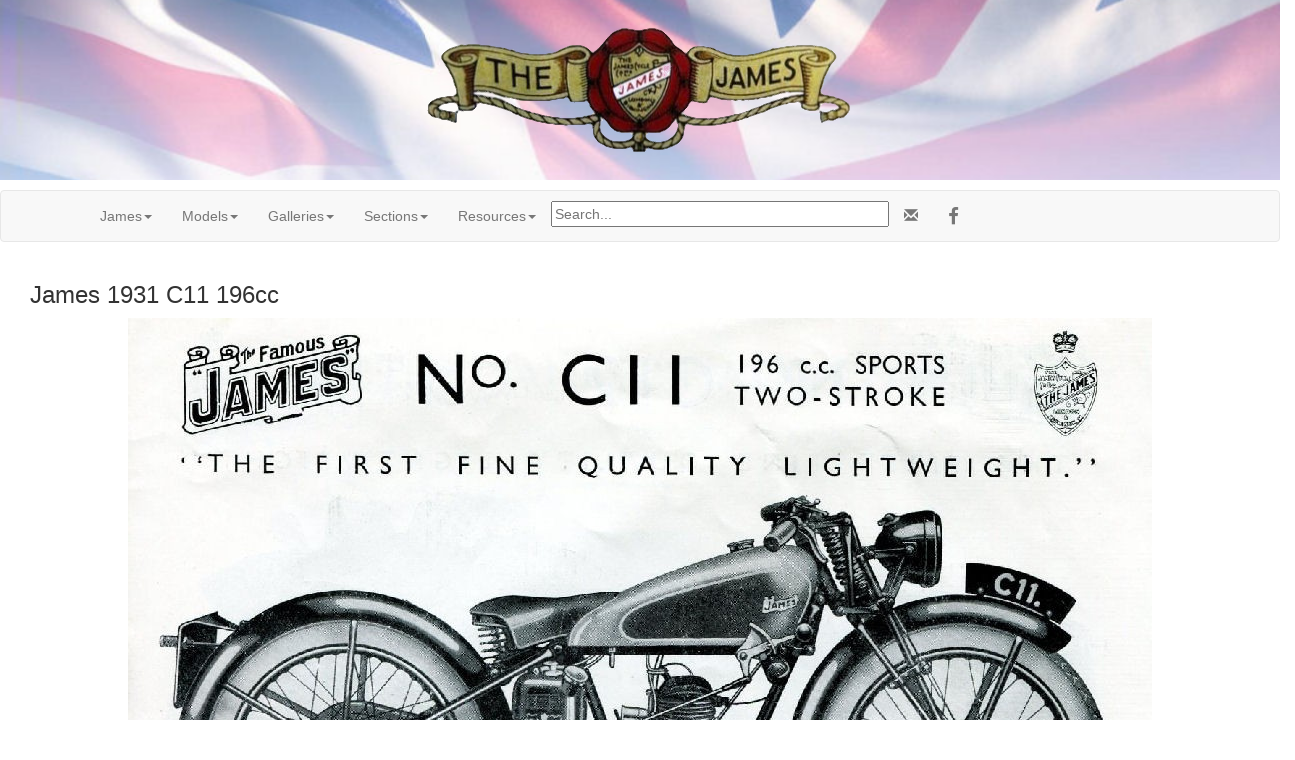

--- FILE ---
content_type: text/html; charset=UTF-8
request_url: https://cybermotorcycle.com/gallery/james-1931/James-1931-C11-196cc-Cat-Eml.htm
body_size: 15351
content:
<!DOCTYPE html>
<html lang="en">
<head>
<meta charset="UTF-8">
<meta name="viewport" content="width=device-width, initial-scale=1.0, minimum-scale=1.0" />
<meta name="Description" content="British Motorcycles of the 1930s at Sheldon's EMU" />
<!-- OG -->
<meta property="og:title" content="James 1931 C11 196cc" />
<meta property="og:description" content="Vintage British Motorcycles Made in Birmingham | Sheldons EMU" />
<meta property="og:url" content="https://cybermotorcycle.com/gallery/james-1931/James-1931-C11-196cc-Cat-Eml.htm">
<meta property="og:image" content="https://cybermotorcycle.com/gallery/james-1931/images/James-1931-C11-196cc-Cat-Eml.jpg">
<meta property="og:site_name" content="Classic Motorcycles by Sheldon's Emu">
<meta property="fb:app_id" content="1548902428708768"><!-- /OG -->
<title>James 1931 C11 196cc</title>
<link REL="SHORTCUT ICON" HREF="/favicon.ico">
<link rel="stylesheet" href="/scripts/css/emu-style-v8r.css">
<link rel="stylesheet" href="/scripts/css/sm-v9.css">
<link rel="stylesheet" href="/scripts/css/bootstrap-template.css">
<!-- Bootstrap core CSS -->
<link href="https://maxcdn.bootstrapcdn.com/bootstrap/3.3.6/css/bootstrap.min.css" rel="stylesheet">
<link rel="stylesheet" href="https://maxcdn.bootstrapcdn.com/font-awesome/4.4.0/css/font-awesome.min.css">
<!-- Yamm3 CSS -->
<link href="/scripts/css/yamm/yamm.css" rel="stylesheet">
<!-- JS -->
<script src='https://code.jquery.com/jquery-2.2.4.min.js'></script>

<script type="text/javascript">
function gotonewpage(what) {
  value = what.options[what.selectedIndex].value;
  if (value == "") return;
  window.location.href = value;
}

</script>

</head>
<body>

<!-- HEADER --><style>
.header-british {
    height: 100%;
    width: 100%;

    background: white; /* NRQ; For browsers that do not support gradients */
    background: url(/includes/content/headers/img/header-bg-british-1200.jpg) no-repeat;
    background-position: center;
    background-size: cover;
    -webkit-background-size: cover;
    -moz-background-size: cover;
  }
</style>
<div class="header-british">
<p class="text-center">
<img SRC="/includes/content/headers/img/James-Script-Logo-450.png" ALT="James Motorcycles"  title="James Motorcycles" style="margin: auto; width:100%; max-width:450px; height:auto;">
</div><!-- /header -->
<!-- /HEADER -->
<!-- TOPMENU -->
   <!-- navbar -->
        <div class="navbar navbar-default yamm">
      <div class="container">
        <div class="navbar-header">
          <button type="button" data-toggle="collapse" data-target="#navbar-collapse-1" class="navbar-toggle"></button>
        </div>
        <div id="navbar-collapse-1" class="navbar-collapse collapse">
          <ul class="nav navbar-nav">
<!-- Main -->
<li class="dropdown"><a href="#" data-toggle="dropdown" class="dropdown-toggle">James<b class="caret"></b></a>
<ul role="menu" class="dropdown-menu">
<li><a href="/marques/james/" title="James Motorcycle History">James Cycle Co. History</a></li>
<li><a href="/marques/james/james-motorcycles.htm" class="" title="James Motorcycles Posts">James Posts & Comments</a></li>
<li><a href="/marques/james/james-history-davies.htm" title="James B.H. Davies">James History by Ixion</a></li>
<li><a href="/marques/precision/baker.htm" class="" title="F.E. Baker">Frank Baker</a></li>
</ul></li>

<!-- Models -->
<li class="dropdown"><a href="#" data-toggle="dropdown" class="dropdown-toggle">Models<b class="caret"></b></a>
<ul role="menu" class="dropdown-menu">
<li><a href="/marques/james/james-models.htm" class="" title="">James Models</a></li>
<li><a href="/marques/james/james-1902-1919.htm" class="" title="">James 1902-1919</a></li>
<li><a href="/marques/james/james-1904-model-t.htm" class="" title="">James 1904 Model T</a></li>
<li><a href="/marques/james/james-1914-models.htm" class="" title="James Motorcycles 1914">James Models 1914-1915</a></li>
<li><a href="/marques/james/james-1920s.htm" class="" title="1920s Articles">James Motorcycles 1920s</a></li>
<li><a href="/marques/james/james-1921-models.htm" class="" title="James Motorcycles 1921">James Models 1921</a></li>
<li><a href="/marques/james/james-1922-models.htm" class="" title="James Motorcycles 1922">James Models 1922</a></li>
<li><a href="/marques/james/james-1923-models.htm" class="" title="James Motorcycles 1923">James Models 1923</a></li>

<li><a href="/marques/james/james-1931-handyvan.htm" class="" title="James Handyvan 1931">James Handyvan 1931</a></li>


<li><a href="/marques/james/james-1932-models.htm" class="" title="">James Models 1932</a></li>
<li><a href="/marques/james/james-1936-models.htm" class="" title="">James Models 1936</a></li>
<li><a href="/marques/james/james-1940s-ml.htm" class="" title="James ML">James ML 1943-1948</a></li>
<li><a href="/marques/james/james-comet.htm" class="" title="James Comet">James Comet 1948-1956</a></li>

</ul></li>

<!-- Galleries -->
            <li class="dropdown"><a href="#" data-toggle="dropdown" class="dropdown-toggle">Galleries<b class="caret"></b></a>
              <ul role="menu" class="dropdown-menu">
<li><a href="/gallery/james/" title="">James Gallery</a></li>
<li><a href="/gallery/james-1914/" title="James 1914-1915 Motorcycles">James 1914-1915</a></li>
<li><a href="/gallery/james-1919/" title="James 1919 Motorcycles">James 1919</a></li>
<li><a href="/gallery/james-1920s/" title="James 1920s Motorcycles">James 1920s</a></li>
<li><a href="/gallery/james-1930s/" title="James 1930s Gallery">James 1930s</a></li>
<li><a href="/gallery/james-1930/" title="James 1930 Gallery">James 1930</a></li>
<li><a href="/gallery/james-1931/" title="James 1931 Gallery">James 1931</a></li>
<li><a href="/gallery/james-1932/" title="James 1932 Gallery">James 1932</a></li>
<li><a href="/gallery/james-1946/" title="James 1946 Gallery">James 1946</a></li>
<li><a href="/gallery/james-1951/" title="James 1951 Gallery">James 1951</a></li>
<li><a href="/gallery/james-1956/" title="James 1956 Motorcycles">James 1956</a></li>
<li><a href="/gallery/james-1961/" title="James Twostrokes 1961">James 1961</a></li>
<li><a href="/gallery/james-comet/" title="James Comet 1948-1966">James Comet 1948-1966</a></li>
<li><a href="/marques/james/james-logos.htm" title="Decals & Transfers">James Logos</a></li>
				</ul></li>
<!-- Classic Section -->
            <li class="dropdown"><a href="#" data-toggle="dropdown" class="dropdown-toggle">Sections<b class="caret"></b></a>
              <ul role="menu" class="dropdown-menu">
  <li><a href="/euro/britain.htm">British Marques</a></li>
<li><a href="/contributors/museums-uk.htm">UK Museums</a></li>

  <li><a href="/sitemap.htm">Sitemap</a></li>
                <li class="divider"></li>
	<li><a href="/components/books-manuals.htm" class="" title="">Books & Manuals</a></li>
<li><a href="/contributors/" title="Contributors">Contributors</a></li>
<li><a href="/components/" title="">Components</a></li>
<li><a href="/archives/" title="">MIA Site Archives</a></li>
              </ul>
            </li>
<!-- Accordion -->
<li><!--ZOOMSTOP--><!-- Accordion -->
            <li class="dropdown"><a href="#" data-toggle="dropdown" class="dropdown-toggle">Resources<b class="caret"></b></a>
              <div class="dropdown-menu">

                  <div class="yamm-content">
                    <div class="row">
                      <div id="accordion" class="panel-group">
<!-- panel -->
		<div class="panel panel-default">
			<div class="panel-heading">
			<h4 class="panel-title"><a data-toggle="collapse" data-parent="#accordion" href="#collapseTrans">Translate</a></h4>
			</div>
			<div id="collapseTrans" class="panel-collapse collapse">
				<div class="panel-body">
<div id="google_translate_element"></div>
<script>
function googleTranslateElementInit() {
  new google.translate.TranslateElement({pageLanguage: 'en'}, 'google_translate_element');
}
</script>
<script src="//translate.google.com/translate_a/element.js?cb=googleTranslateElementInit"></script>		</div></div></div>
<!-- /panel -->


<!-- panel -->
                        <div class="panel panel-default">
                          <div class="panel-heading">
                            <h4 class="panel-title"><a data-toggle="collapse" data-parent="#accordion" href="#collapseThree">Scam Warning</a></h4>
                          </div>
                          <div id="collapseThree" class="panel-collapse collapse">
                            <div class="panel-body">

				<!--googleoff: all-->
<p class="text-danger">Buying or selling? Beware of fraud.
</p>
<br>
<b><a href="/articles/fraud-theft.htm">More Information...</a></b>

<!--googleon: index-->

                            </div>
                          </div>
                        </div>
<!-- /panel -->

</div>
</div>
</div>

</div><!-- /dropdown-menu -->

<!-- /Accordion --><!--ZOOMRESTART-->
</li>
<li><div class="vertalign">
<p><form method="get" action="/search_template.html" id="search">
  <input name="zoom_query" type="text" size="40" placeholder="Search...">
</form>
</div>		</li>
<li><!-- social media icons -->
<ul class="nav navbar-nav navbar-right social">
	<li><a href="https://fb.com/ClassicMotorcycles" rel="nofollow" target="_blank"><span class="fa fa-lg fa-facebook"></span></a></li>
</ul>
<!-- contact -->
<ul class="nav navbar-nav navbar-right social">
	<li><a href="https://cybermotorcycle.com/euro/contact.htm"><span class="glyphicon glyphicon-envelope"></span></a></li>
</ul>


		</li>
        </ul>
	</div></div>
</div><!-- /navbar -->

<!-- /TOPMENU -->
<div class="container-fluid">
<div class="col-xs-12">
<h3 class="center">James 1931 C11 196cc</h3>



<div id="printable" class="center-block" style="display:table;">
<img src="images/James-1931-C11-196cc-Cat-Eml.jpg" alt="James-1931-C11-196cc-Cat-Eml.jpg" title="James-1931-C11-196cc-Cat-Eml.jpg" width="1024" height="640" border="0" class="imgborder" style="max-width:100%;height:auto;">
	<div style="display:table-caption;caption-side:bottom;">
<div class="imagetitle"><a href="https://cybermotorcycle.com/marques/james/james-1931-models.htm" class="" title="">James 1931 Models</a>
<p><small>Derived from a catalogue posted to <a href="/contributors/early-motorcycle-literature.htm" class="teal italic">Early Motorcycle Literature</a></small>
</div>
	</div><!-- /caption -->
</div>
<!-- BeginNavigationBottom -->
    <style>
.center-block{
    text-align: center;
}
a{ text-decoration: none !important}
</style>
<p><br></p>
<!-- BeginNavigationGroup -->
    <div class="row">
<div class="center-block" style="width:440px;">
    <!-- BeginNavigationElement --><a href="James-1931-C10-172cc-Cat-Eml.htm" class="navigationtext">&lt; Prev</a><!-- EndNavigationElement -->
    <!-- BeginNavigationElement --><a href="James-1931-C12-196cc-Cat-Eml.htm" class="navigationtext">Next &gt;</a><!-- EndNavigationElement -->
    <!-- BeginNavigationElement --><a href="index.htm" class="navigationtext">Index</a><!-- EndNavigationElement -->
	    </div><!-- /block -->
    </div><!-- /row -->
<!-- EndNavigationGroup --><!-- BeginNavigationGroup --><!--ZOOMSTOP-->
<div class="center-block" style="display:table;">
    <!-- BeginNavigationElement --><form style="margin-bottom:0;" name="form1" action=""><select name="imagelist" class="imagequicklist" onchange="gotonewpage(this)">
  <option value="James-1931-C10-172cc-Cat-Eml.htm">James 1931 C10 172cc</option>
  <option selected="selected" value="James-1931-C11-196cc-Cat-Eml.htm">James 1931 C11 196cc</option>
  <option value="James-1931-C12-196cc-Cat-Eml.htm">James 1931 C12 196cc</option>
  <option value="James-1931-C8-247cc-Cat-Eml.htm">James 1931 C8 247cc</option>
  <option value="James-1931-C9-196cc-Cat-Eml.htm">James 1931 C9 196cc</option>
  <option value="James-1931-Handyvan-Cat-Eml.htm">James 1931 Handyvan Three-Wheeler</option>
  <option value="James-1931-V-Twin-BrA.htm">James 1931 V-Twin</option>
</select></form><!-- EndNavigationElement -->
    </div><!-- /block -->
<!--ZOOMRESTART--><!-- EndNavigationGroup -->






<!-- EndNavigationBottom -->

<p>
</div><!-- /col-sm-* etc -->
</div><!-- /container-fluid -->
<hr class="style-two">
<!-- LG --><!-- ADF --><div class="text-center">
<script async src="https://pagead2.googlesyndication.com/pagead/js/adsbygoogle.js?client=ca-pub-9359644410981211"
     crossorigin="anonymous"></script>
<!-- Responsive2108 -->
<ins class="adsbygoogle"
     style="display:block"
     data-ad-client="ca-pub-9359644410981211"
     data-ad-slot="2036589217"
     data-ad-format="auto"
     data-full-width-responsive="true"></ins>
<script>
     (adsbygoogle = window.adsbygoogle || []).push({});
</script>
</div>
<!-- called by logoblock --><!-- /ADF --><p><!--ZOOMSTOP-->
	<div class="row">
	<div class="col-sm-6">
	<div class="text-center">
<div class="hidden-xs">

<a href="https://dropbears.com/books/motorcycles/british_motorcycles.htm" target="_blank">
<img SRC="/includes/content/img/books/matchless-story.jpg" ALT="British Motorcycle Books" style="max-width:125px;height:auto;"></a>
<br><a href="https://dropbears.com/books/motorcycles/british_motorcycles.htm" target="_blank" title="">British Motorcycle Books</a>
<br><small>
<a href="https://www.facebook.com/reel/1186254686618699" target="_blank" title="">Billionaires Are Actually Good</a>
</small></div><!-- /hidden -->	</div></div>
	<div class="col-sm-6">
	<p class="text-center">
<a href="/marques/james/"><img SRC="/includes/content/img/logos/james-script-grey-logo-200.jpg" ALT="James Motorcycle Logo" style="max-width:100%;height:auto;"></a>
<br><a href="/marques/james/">James Motorcycles</a>
		</div></div><!-- /LG -->
<!-- FOOTER --><footer class="container-fluid text-center">
<img SRC="/includes/content/headers/img/emu-16.png" alt="emu" height=16 width=16> Sheldon's EMU &copy; 2004-2026</footer>
<!-- /FOOTER -->
<script src="https://maxcdn.bootstrapcdn.com/bootstrap/3.3.6/js/bootstrap.min.js"></script>
<!-- FancyBox main JS and CSS files -->
<script src="/scripts/js/fancybox/source/jquery.fancybox.js?v=2.1.5"></script>
			<!-- 3.3.5/jquery.fancybox.js won't work 1805 -->
<link rel="stylesheet" type="text/css" href="/scripts/js/fancybox/source/jquery.fancybox.css?v=2.1.5" media="screen">
		<!-- 3.3.5/jquery.fancybox.css won't work -->
	<script>
		$(document).ready(function() {
			/*
			 *  Simple image gallery. Uses default settings
			 */

			$('.fancybox').fancybox();

			/*
			 *  Different effects
			 */
			// Set custom style, close if clicked, change title type and overlay color
			$(".fancybox-effects-c").fancybox({
				wrapCSS    : 'fancybox-custom',
				closeClick : true,

				openEffect : 'none',

				helpers : {
					title : {
						type : 'inside'
					},
					overlay : {
						css : {
							'background' : 'rgba(238,238,238,0.85)'
						}
					}
				}
			});
		});
	</script><script src="/scripts/js/external.js"></script>
<script src="/scripts/ga.js"></script>
	<!-- YAMM3 -->
<script>
$(document).on('click', '.yamm .dropdown-menu', function(e) {
  e.stopPropagation()
})
</script>
	<!-- POPOVER 1710 -->
<script>
$("[data-toggle=popover]").each(function(i, obj) {

$(this).popover({
  html: true,
  content: function() {
    var id = $(this).attr('id')
    return $('#popover-content-' + id).html();
  }
});
});
</script></body>
</html>


--- FILE ---
content_type: text/html; charset=utf-8
request_url: https://www.google.com/recaptcha/api2/aframe
body_size: 266
content:
<!DOCTYPE HTML><html><head><meta http-equiv="content-type" content="text/html; charset=UTF-8"></head><body><script nonce="qfCB56yjP212uWo-agvipQ">/** Anti-fraud and anti-abuse applications only. See google.com/recaptcha */ try{var clients={'sodar':'https://pagead2.googlesyndication.com/pagead/sodar?'};window.addEventListener("message",function(a){try{if(a.source===window.parent){var b=JSON.parse(a.data);var c=clients[b['id']];if(c){var d=document.createElement('img');d.src=c+b['params']+'&rc='+(localStorage.getItem("rc::a")?sessionStorage.getItem("rc::b"):"");window.document.body.appendChild(d);sessionStorage.setItem("rc::e",parseInt(sessionStorage.getItem("rc::e")||0)+1);localStorage.setItem("rc::h",'1769652532923');}}}catch(b){}});window.parent.postMessage("_grecaptcha_ready", "*");}catch(b){}</script></body></html>